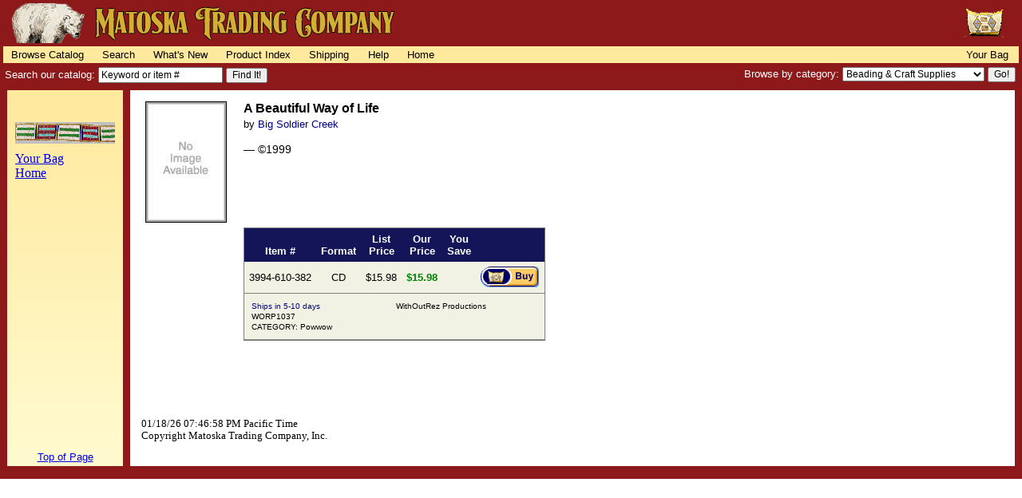

--- FILE ---
content_type: text/html
request_url: https://www.matoska.com/cgi-bin/gencat.cgi?AC=genitems&IL=3994-610-382
body_size: 2530
content:
<!DOCTYPE HTML PUBLIC "-//W3C//DTD HTML 4.01 Transitional//EN" "http://www.w3.org/TR/html4/loose.dtd">

<html>

<head>
<meta http-equiv="Content-Type" content="text/html; charset=iso-8859-1">
<meta http-equiv="Content-Language" content="en-us">
<title>Matoska Trading Company - Item List</title>
<! C O P Y R I G H T  Matoska Trading Company, Inc.  1997-2022         -->
<! Product descriptions may contain text copyrighted by other authors. -->
<! Page may contain proprietary technologies.                          -->

<link rel="stylesheet" type="text/css" href="https://www.matoska.com/css/navbar.css" media="all">
<link rel="stylesheet" type="text/css" href="https://www.matoska.com/css/product.css" media="all">
</head>

<body bgcolor="#FFFFFF">

<a name="Top of Page">

<! Beginning of Navbar -->
	
<div id="masthead">
  <a href="/">
  <img border="0" src="/graphics/global/matoska_banner_red_gold_stroke.png" alt="Matoska Trading Company" width="500" height="50	" style="padding-top: 4px; padding-left: 8px; padding-bottom: 4px;"></a>
	<span id="bag">
  	<a href="/cgi-bin/matoshop.cgi?CMD=Checkout"><img src="/graphics/global/possbag_small_50.gif" alt="Your Possible Bag" border="0" width="53" height="50"></a>
  </span>
</div>


<div id="navbar">
	<span id="navbar_left">
		<a href="/catmain1.htm">Browse Catalog</a><b>|</b>
 		<a href="/cgi-bin/gencat.cgi?AC=genpage&CF=contents_srchall.htm&DF=searchall.htm&DS=Search+Our+Site">Search</a><b>|</b>
		<a href="/cgi-bin/gencat.cgi?AC=gencat&PC=NULL&ST=WHATSNEW&S1=NULL&S2=NULL&RS=NULL&NO=0">What's New</a><b>|</b>
		<a href="/cgi-bin/gencat.cgi?AC=genpage&CF=order_policy.htm&DF=catindex.htm&DS=Product+Index">Product Index</a><b>|</b>
		<a href="/cgi-bin/gencat.cgi?AC=genpage&CF=order_policy.htm&DF=forms/shipping.htm&DS=Shipping+Costs">Shipping</a><b>|</b>
 		<a href="/cgi-bin/gencat.cgi?AC=genpage&CF=order_policy.htm&DF=help_page.htm&DS=Help+Page">Help</a><b>|</b>
		<a href="/">Home</a>
	</span>
  <span id="navbar_right">
    	<a href="/cgi-bin/matoshop.cgi?CMD=Checkout">Your Bag</a>
  </span>
</div>


<div id="searchbar">
	<form action="/cgi-bin/gencat.cgi" method="GET">
		<div class="searchbar1">
		  Search our catalog:
			<input type="hidden" name="AC" value="gencat">
      <input type="hidden" name="PC" value="NULL">
      <input type="hidden" name="RS" value="NULL">
      <input type="hidden" name="ST" value="SRCHALL">
      <input type="hidden" name="S2" value="2TWS">
      <input type="text" size="20" name="S1" onfocus="this.value='';" value="Keyword or item #" class="srchtext">
      <input type="submit" value="Find It!" class="srchbutton">
		</div>
	</form>

  <form METHOD="POST" ACTION="/cgi-bin/clickthrough.cgi">
	  <div class="searchbar2">
      Browse by category:
      <select NAME="location" size="1" class="srch">
      	<option value="/cgi-bin/gencat.cgi?AC=gencat&PC=10&ST=0&RS=NULL&S1S2=NULL">Beading &amp; Craft Supplies</option>
      	<option value="/cgi-bin/gencat.cgi?AC=genpage&CF=glassbeads&DF=into_glassbeads.htm&DS=Glass+Beads">Beads - Glass</option>
      	<option value="/cgi-bin/gencat.cgi?AC=gencat&PC=13&ST=0&RS=NULL&S1S2=NULL">Beads - Metal</option>
      	<option value="/cgi-bin/gencat.cgi?AC=gencat&PC=15&ST=0&RS=NULL&S1S2=NULL">Bells</option>
      	<option value="/cgi-bin/gencat.cgi?AC=gencat&PC=8&ST=0&RS=NULL&S1S2=NULL">Bone, Horn, &amp; Stone</option>
      	<option value="/cgi-bin/gencat.cgi?AC=genpage&CF=books&DF=default&DS=Book+List">Books</option>
      	<option value="/cgi-bin/gencat.cgi?AC=gencat&PC=6&ST=0&RS=NULL&S1S2=NULL">Botanicals</option>
      	<option value="/cgi-bin/gencat.cgi?AC=gencat&PC=16&ST=0&RS=NULL&S1S2=NULL">Buckskin &amp; Leather</option>
      	<option value="/cgi-bin/gencat.cgi?AC=gencat&PC=23&ST=0&RS=NULL&S1S2=NULL">Cards &amp; Stationery</option>
      	<option value="/cgi-bin/gencat.cgi?AC=gencat&PC=17&ST=0&RS=NULL&S1S2=NULL">Claws &amp; Teeth</option>
      	<option value="/cgi-bin/gencat.cgi?AC=gencat&PC=5&ST=0&RS=NULL&S1S2=NULL">Clothing</option>
      	<option value="/cgi-bin/gencat.cgi?AC=gencat&PC=11&ST=0&RS=NULL&S1S2=NULL">Feathers</option>
      	<option value="/cgi-bin/gencat.cgi?AC=gencat&PC=19&ST=0&RS=NULL&S1S2=NULL">Finished Goods</option>
      	<option value="/cgi-bin/gencat.cgi?AC=gencat&PC=22&ST=0&RS=NULL&S1S2=NULL">Fringe, Fabrics, &amp; Tradecloth</option>
      	<option value="/cgi-bin/gencat.cgi?AC=gencat&PC=18&ST=0&RS=NULL&S1S2=NULL">Furs, Hides, &amp; Parts</option>
      	<option value="/cgi-bin/gencat.cgi?AC=gencat&PC=20&ST=0&RS=NULL&S1S2=NULL">Kits &amp; Supplies</option>
      	<option value="/cgi-bin/gencat.cgi?AC=gencat&PC=24&ST=0&RS=NULL&S1S2=NULL">Lodge &amp; Home</option>
      	<option value="/cgi-bin/gencat.cgi?AC=gencat&PC=14&ST=0&RS=NULL&S1S2=NULL">Metal Items</option>
      	<option value="/cgi-bin/gencat.cgi?AC=genpage&CF=music&DF=intro_music.htm&DS=Introduction+to+Native+American+Music">Music</option>
      	<option value="/cgi-bin/gencat.cgi?AC=gencat&PC=12&ST=0&RS=NULL&S1S2=NULL">Shells &amp; Conches</option>
      	<option value="/cgi-bin/gencat.cgi?AC=gencat&PC=21&ST=0&RS=NULL&S1S2=NULL">Various</option>
      	<option value="/cgi-bin/gencat.cgi?AC=gencat&PC=9&ST=8&RS=NULL&S1S2=NULL">Videos</option>
      </select>
      <input type="submit" value="Go!" class="srchbutton">
  </div>
 </form>

</div>
<! End of Navbar -->

<table border="0" cellspacing="0" cellpadding="4" width="100%">
<tr>
	<td bgcolor="#8D191B" width="2"><img src="/graphics/global/onebit.gif" width="1" height="1"></td>
	<td style="background-image: linear-gradient(#FFE99D, #FFFACD);" valign="top" align="center">


<div align="left">
  <table border="0" cellpadding="4">
    <tr>
      <td height="20"></td>
    </tr>
    <tr>
      <td><img src="/graphics/global/beadstrip5s.gif" alt="beaded strip"></td>
    </tr>
    <tr>
      <td><font face="Georgia"><a href="/cgi-bin/matoshop.cgi?CMD=Checkout">Your Bag</a><br>
      <a href="/">Home</a></font></td>
    </tr>
  </table>
</div>


	</td>
	<td bgcolor="#8D191B" width="2"><img src="/graphics/global/onebit.gif" width="1" height="1"></td>
	<td bgcolor="#FFFFFF" valign="top" align="left" width="100%">
<div id="prod_detail">
<table border="0" cellspacing="4">
<tr>
<td align="left" valign="top"><img class="bkdet_img" src="/catgraph/noimage.jpg" alt="A Beautiful Way of Life" align="top" width="100" height="150"></td>
<td valign="top" align="left"><h1>A Beautiful Way of Life</h1>
<h3>by <a href="/cgi-bin/gencat.cgi?AC=gencat&PC=4&ST=4&S1=5927&S2=NULL&RS=NULL&NO=0">Big Soldier Creek</a></h3>
<p><span class="bkdet_copyright"> — ©1999</span></p>
<p>&nbsp;</p>
</td>
</tr>
<tr>
<td>&nbsp;</td>
<td>
<div id="prod_table">
<table cellspacing="0" cellpadding="6">
<thead>
<tr>
	<th><br>Item #</th>
	<th><br>Format</th>
	<th>List<br>Price</th>
	<th>Our<br>Price</th>
	<th>You<br>Save</th>
	<th>&nbsp; </th>
</tr>
</thead>
<tr>
	<td>3994-610-382</td>
	<td>CD</td>
	<td>$15.98</td>
	<td class="yourprice">$15.98</td>
	<td>&nbsp;</td>
	<td><a href="/cgi-bin/matoshop.cgi?ITEMID=3994-610-382&ITEMQTY=1&CMD=Buy&COMPURL=IL,3994-610-382"><img src="/graphics/global/btn_buy2.gif" alt="Buy" border="0" width="74" height="27"></a></td>
</tr>
<tr>
	<td colspan="6">
	<table class="details" cellspacing="2" width="100%">
	<tr>
		<td class="details" width="50%"><span class="stockstatus">Ships in 5-10 days</span><br>WORP1037<br>CATEGORY: Powwow</td>
		<td class="details" width="50%">WithOutRez Productions</td>
	</tr>
	</table>
	</td>
</tr>
</table>
</div>
</td></tr>
	<tr><td colspan="2">&nbsp;</td></tr>
	<tr><td>&nbsp;</td>
	<td>

	</td>
	</tr><tr>
	<td colspan="2">&nbsp;</td>
</tr>
</table>
</div>

<div id="copyright">
<p>01/18/26 07:46:58 PM Pacific Time<br>Copyright Matoska Trading Company, Inc.</p>
</div>

	</td>
	<td bgcolor="#8D191B" width="2"><img src="/graphics/global/onebit.gif" width="1" height="1"></td>
</tr>
<tr>
	<td bgcolor="#8D191B" width="2"><img src="/graphics/global/onebit.gif" width="1" height="1"></td>
	<td bgcolor="#FFFACD" align="center" valign="bottom"><font face="Verdana,Arial,Helvetica" size="2"><a href="#Top of Page">Top of Page</a></font></td>
	<td bgcolor="#8D191B" width="2"><img src="/graphics/global/onebit.gif" width="1" height="1"></td>
	<td>&nbsp;</td>
	<td bgcolor="#8D191B" width="2"><img src="/graphics/global/onebit.gif" width="1" height="1"></td>
</tr>
<tr><td bgcolor="#8D191B" height="8" colspan="5"><img src="/graphics/global/onebit.gif" width="1" height="1"></td></tr>
</table>
</body>
</html>
